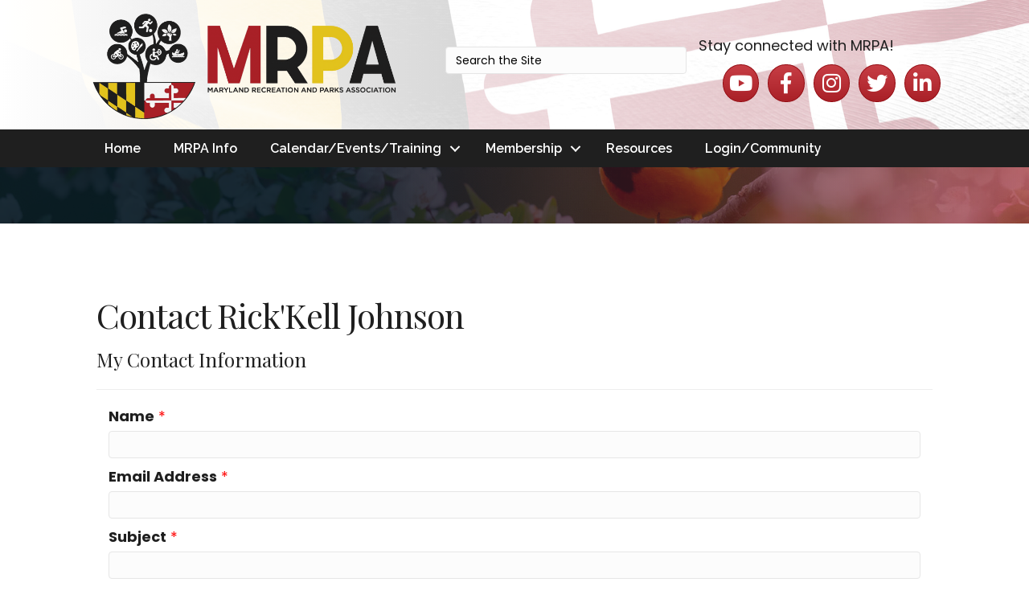

--- FILE ---
content_type: text/html; charset=utf-8
request_url: https://www.google.com/recaptcha/api2/anchor?ar=1&k=6LesdAsUAAAAAIJaNba6E4ScuAz4vFg-A7NY2aw8&co=aHR0cHM6Ly9tZW1iZXJzLm1kcnBhLm9yZzo0NDM.&hl=en&v=PoyoqOPhxBO7pBk68S4YbpHZ&size=normal&anchor-ms=20000&execute-ms=30000&cb=95cf6l1cxivo
body_size: 49428
content:
<!DOCTYPE HTML><html dir="ltr" lang="en"><head><meta http-equiv="Content-Type" content="text/html; charset=UTF-8">
<meta http-equiv="X-UA-Compatible" content="IE=edge">
<title>reCAPTCHA</title>
<style type="text/css">
/* cyrillic-ext */
@font-face {
  font-family: 'Roboto';
  font-style: normal;
  font-weight: 400;
  font-stretch: 100%;
  src: url(//fonts.gstatic.com/s/roboto/v48/KFO7CnqEu92Fr1ME7kSn66aGLdTylUAMa3GUBHMdazTgWw.woff2) format('woff2');
  unicode-range: U+0460-052F, U+1C80-1C8A, U+20B4, U+2DE0-2DFF, U+A640-A69F, U+FE2E-FE2F;
}
/* cyrillic */
@font-face {
  font-family: 'Roboto';
  font-style: normal;
  font-weight: 400;
  font-stretch: 100%;
  src: url(//fonts.gstatic.com/s/roboto/v48/KFO7CnqEu92Fr1ME7kSn66aGLdTylUAMa3iUBHMdazTgWw.woff2) format('woff2');
  unicode-range: U+0301, U+0400-045F, U+0490-0491, U+04B0-04B1, U+2116;
}
/* greek-ext */
@font-face {
  font-family: 'Roboto';
  font-style: normal;
  font-weight: 400;
  font-stretch: 100%;
  src: url(//fonts.gstatic.com/s/roboto/v48/KFO7CnqEu92Fr1ME7kSn66aGLdTylUAMa3CUBHMdazTgWw.woff2) format('woff2');
  unicode-range: U+1F00-1FFF;
}
/* greek */
@font-face {
  font-family: 'Roboto';
  font-style: normal;
  font-weight: 400;
  font-stretch: 100%;
  src: url(//fonts.gstatic.com/s/roboto/v48/KFO7CnqEu92Fr1ME7kSn66aGLdTylUAMa3-UBHMdazTgWw.woff2) format('woff2');
  unicode-range: U+0370-0377, U+037A-037F, U+0384-038A, U+038C, U+038E-03A1, U+03A3-03FF;
}
/* math */
@font-face {
  font-family: 'Roboto';
  font-style: normal;
  font-weight: 400;
  font-stretch: 100%;
  src: url(//fonts.gstatic.com/s/roboto/v48/KFO7CnqEu92Fr1ME7kSn66aGLdTylUAMawCUBHMdazTgWw.woff2) format('woff2');
  unicode-range: U+0302-0303, U+0305, U+0307-0308, U+0310, U+0312, U+0315, U+031A, U+0326-0327, U+032C, U+032F-0330, U+0332-0333, U+0338, U+033A, U+0346, U+034D, U+0391-03A1, U+03A3-03A9, U+03B1-03C9, U+03D1, U+03D5-03D6, U+03F0-03F1, U+03F4-03F5, U+2016-2017, U+2034-2038, U+203C, U+2040, U+2043, U+2047, U+2050, U+2057, U+205F, U+2070-2071, U+2074-208E, U+2090-209C, U+20D0-20DC, U+20E1, U+20E5-20EF, U+2100-2112, U+2114-2115, U+2117-2121, U+2123-214F, U+2190, U+2192, U+2194-21AE, U+21B0-21E5, U+21F1-21F2, U+21F4-2211, U+2213-2214, U+2216-22FF, U+2308-230B, U+2310, U+2319, U+231C-2321, U+2336-237A, U+237C, U+2395, U+239B-23B7, U+23D0, U+23DC-23E1, U+2474-2475, U+25AF, U+25B3, U+25B7, U+25BD, U+25C1, U+25CA, U+25CC, U+25FB, U+266D-266F, U+27C0-27FF, U+2900-2AFF, U+2B0E-2B11, U+2B30-2B4C, U+2BFE, U+3030, U+FF5B, U+FF5D, U+1D400-1D7FF, U+1EE00-1EEFF;
}
/* symbols */
@font-face {
  font-family: 'Roboto';
  font-style: normal;
  font-weight: 400;
  font-stretch: 100%;
  src: url(//fonts.gstatic.com/s/roboto/v48/KFO7CnqEu92Fr1ME7kSn66aGLdTylUAMaxKUBHMdazTgWw.woff2) format('woff2');
  unicode-range: U+0001-000C, U+000E-001F, U+007F-009F, U+20DD-20E0, U+20E2-20E4, U+2150-218F, U+2190, U+2192, U+2194-2199, U+21AF, U+21E6-21F0, U+21F3, U+2218-2219, U+2299, U+22C4-22C6, U+2300-243F, U+2440-244A, U+2460-24FF, U+25A0-27BF, U+2800-28FF, U+2921-2922, U+2981, U+29BF, U+29EB, U+2B00-2BFF, U+4DC0-4DFF, U+FFF9-FFFB, U+10140-1018E, U+10190-1019C, U+101A0, U+101D0-101FD, U+102E0-102FB, U+10E60-10E7E, U+1D2C0-1D2D3, U+1D2E0-1D37F, U+1F000-1F0FF, U+1F100-1F1AD, U+1F1E6-1F1FF, U+1F30D-1F30F, U+1F315, U+1F31C, U+1F31E, U+1F320-1F32C, U+1F336, U+1F378, U+1F37D, U+1F382, U+1F393-1F39F, U+1F3A7-1F3A8, U+1F3AC-1F3AF, U+1F3C2, U+1F3C4-1F3C6, U+1F3CA-1F3CE, U+1F3D4-1F3E0, U+1F3ED, U+1F3F1-1F3F3, U+1F3F5-1F3F7, U+1F408, U+1F415, U+1F41F, U+1F426, U+1F43F, U+1F441-1F442, U+1F444, U+1F446-1F449, U+1F44C-1F44E, U+1F453, U+1F46A, U+1F47D, U+1F4A3, U+1F4B0, U+1F4B3, U+1F4B9, U+1F4BB, U+1F4BF, U+1F4C8-1F4CB, U+1F4D6, U+1F4DA, U+1F4DF, U+1F4E3-1F4E6, U+1F4EA-1F4ED, U+1F4F7, U+1F4F9-1F4FB, U+1F4FD-1F4FE, U+1F503, U+1F507-1F50B, U+1F50D, U+1F512-1F513, U+1F53E-1F54A, U+1F54F-1F5FA, U+1F610, U+1F650-1F67F, U+1F687, U+1F68D, U+1F691, U+1F694, U+1F698, U+1F6AD, U+1F6B2, U+1F6B9-1F6BA, U+1F6BC, U+1F6C6-1F6CF, U+1F6D3-1F6D7, U+1F6E0-1F6EA, U+1F6F0-1F6F3, U+1F6F7-1F6FC, U+1F700-1F7FF, U+1F800-1F80B, U+1F810-1F847, U+1F850-1F859, U+1F860-1F887, U+1F890-1F8AD, U+1F8B0-1F8BB, U+1F8C0-1F8C1, U+1F900-1F90B, U+1F93B, U+1F946, U+1F984, U+1F996, U+1F9E9, U+1FA00-1FA6F, U+1FA70-1FA7C, U+1FA80-1FA89, U+1FA8F-1FAC6, U+1FACE-1FADC, U+1FADF-1FAE9, U+1FAF0-1FAF8, U+1FB00-1FBFF;
}
/* vietnamese */
@font-face {
  font-family: 'Roboto';
  font-style: normal;
  font-weight: 400;
  font-stretch: 100%;
  src: url(//fonts.gstatic.com/s/roboto/v48/KFO7CnqEu92Fr1ME7kSn66aGLdTylUAMa3OUBHMdazTgWw.woff2) format('woff2');
  unicode-range: U+0102-0103, U+0110-0111, U+0128-0129, U+0168-0169, U+01A0-01A1, U+01AF-01B0, U+0300-0301, U+0303-0304, U+0308-0309, U+0323, U+0329, U+1EA0-1EF9, U+20AB;
}
/* latin-ext */
@font-face {
  font-family: 'Roboto';
  font-style: normal;
  font-weight: 400;
  font-stretch: 100%;
  src: url(//fonts.gstatic.com/s/roboto/v48/KFO7CnqEu92Fr1ME7kSn66aGLdTylUAMa3KUBHMdazTgWw.woff2) format('woff2');
  unicode-range: U+0100-02BA, U+02BD-02C5, U+02C7-02CC, U+02CE-02D7, U+02DD-02FF, U+0304, U+0308, U+0329, U+1D00-1DBF, U+1E00-1E9F, U+1EF2-1EFF, U+2020, U+20A0-20AB, U+20AD-20C0, U+2113, U+2C60-2C7F, U+A720-A7FF;
}
/* latin */
@font-face {
  font-family: 'Roboto';
  font-style: normal;
  font-weight: 400;
  font-stretch: 100%;
  src: url(//fonts.gstatic.com/s/roboto/v48/KFO7CnqEu92Fr1ME7kSn66aGLdTylUAMa3yUBHMdazQ.woff2) format('woff2');
  unicode-range: U+0000-00FF, U+0131, U+0152-0153, U+02BB-02BC, U+02C6, U+02DA, U+02DC, U+0304, U+0308, U+0329, U+2000-206F, U+20AC, U+2122, U+2191, U+2193, U+2212, U+2215, U+FEFF, U+FFFD;
}
/* cyrillic-ext */
@font-face {
  font-family: 'Roboto';
  font-style: normal;
  font-weight: 500;
  font-stretch: 100%;
  src: url(//fonts.gstatic.com/s/roboto/v48/KFO7CnqEu92Fr1ME7kSn66aGLdTylUAMa3GUBHMdazTgWw.woff2) format('woff2');
  unicode-range: U+0460-052F, U+1C80-1C8A, U+20B4, U+2DE0-2DFF, U+A640-A69F, U+FE2E-FE2F;
}
/* cyrillic */
@font-face {
  font-family: 'Roboto';
  font-style: normal;
  font-weight: 500;
  font-stretch: 100%;
  src: url(//fonts.gstatic.com/s/roboto/v48/KFO7CnqEu92Fr1ME7kSn66aGLdTylUAMa3iUBHMdazTgWw.woff2) format('woff2');
  unicode-range: U+0301, U+0400-045F, U+0490-0491, U+04B0-04B1, U+2116;
}
/* greek-ext */
@font-face {
  font-family: 'Roboto';
  font-style: normal;
  font-weight: 500;
  font-stretch: 100%;
  src: url(//fonts.gstatic.com/s/roboto/v48/KFO7CnqEu92Fr1ME7kSn66aGLdTylUAMa3CUBHMdazTgWw.woff2) format('woff2');
  unicode-range: U+1F00-1FFF;
}
/* greek */
@font-face {
  font-family: 'Roboto';
  font-style: normal;
  font-weight: 500;
  font-stretch: 100%;
  src: url(//fonts.gstatic.com/s/roboto/v48/KFO7CnqEu92Fr1ME7kSn66aGLdTylUAMa3-UBHMdazTgWw.woff2) format('woff2');
  unicode-range: U+0370-0377, U+037A-037F, U+0384-038A, U+038C, U+038E-03A1, U+03A3-03FF;
}
/* math */
@font-face {
  font-family: 'Roboto';
  font-style: normal;
  font-weight: 500;
  font-stretch: 100%;
  src: url(//fonts.gstatic.com/s/roboto/v48/KFO7CnqEu92Fr1ME7kSn66aGLdTylUAMawCUBHMdazTgWw.woff2) format('woff2');
  unicode-range: U+0302-0303, U+0305, U+0307-0308, U+0310, U+0312, U+0315, U+031A, U+0326-0327, U+032C, U+032F-0330, U+0332-0333, U+0338, U+033A, U+0346, U+034D, U+0391-03A1, U+03A3-03A9, U+03B1-03C9, U+03D1, U+03D5-03D6, U+03F0-03F1, U+03F4-03F5, U+2016-2017, U+2034-2038, U+203C, U+2040, U+2043, U+2047, U+2050, U+2057, U+205F, U+2070-2071, U+2074-208E, U+2090-209C, U+20D0-20DC, U+20E1, U+20E5-20EF, U+2100-2112, U+2114-2115, U+2117-2121, U+2123-214F, U+2190, U+2192, U+2194-21AE, U+21B0-21E5, U+21F1-21F2, U+21F4-2211, U+2213-2214, U+2216-22FF, U+2308-230B, U+2310, U+2319, U+231C-2321, U+2336-237A, U+237C, U+2395, U+239B-23B7, U+23D0, U+23DC-23E1, U+2474-2475, U+25AF, U+25B3, U+25B7, U+25BD, U+25C1, U+25CA, U+25CC, U+25FB, U+266D-266F, U+27C0-27FF, U+2900-2AFF, U+2B0E-2B11, U+2B30-2B4C, U+2BFE, U+3030, U+FF5B, U+FF5D, U+1D400-1D7FF, U+1EE00-1EEFF;
}
/* symbols */
@font-face {
  font-family: 'Roboto';
  font-style: normal;
  font-weight: 500;
  font-stretch: 100%;
  src: url(//fonts.gstatic.com/s/roboto/v48/KFO7CnqEu92Fr1ME7kSn66aGLdTylUAMaxKUBHMdazTgWw.woff2) format('woff2');
  unicode-range: U+0001-000C, U+000E-001F, U+007F-009F, U+20DD-20E0, U+20E2-20E4, U+2150-218F, U+2190, U+2192, U+2194-2199, U+21AF, U+21E6-21F0, U+21F3, U+2218-2219, U+2299, U+22C4-22C6, U+2300-243F, U+2440-244A, U+2460-24FF, U+25A0-27BF, U+2800-28FF, U+2921-2922, U+2981, U+29BF, U+29EB, U+2B00-2BFF, U+4DC0-4DFF, U+FFF9-FFFB, U+10140-1018E, U+10190-1019C, U+101A0, U+101D0-101FD, U+102E0-102FB, U+10E60-10E7E, U+1D2C0-1D2D3, U+1D2E0-1D37F, U+1F000-1F0FF, U+1F100-1F1AD, U+1F1E6-1F1FF, U+1F30D-1F30F, U+1F315, U+1F31C, U+1F31E, U+1F320-1F32C, U+1F336, U+1F378, U+1F37D, U+1F382, U+1F393-1F39F, U+1F3A7-1F3A8, U+1F3AC-1F3AF, U+1F3C2, U+1F3C4-1F3C6, U+1F3CA-1F3CE, U+1F3D4-1F3E0, U+1F3ED, U+1F3F1-1F3F3, U+1F3F5-1F3F7, U+1F408, U+1F415, U+1F41F, U+1F426, U+1F43F, U+1F441-1F442, U+1F444, U+1F446-1F449, U+1F44C-1F44E, U+1F453, U+1F46A, U+1F47D, U+1F4A3, U+1F4B0, U+1F4B3, U+1F4B9, U+1F4BB, U+1F4BF, U+1F4C8-1F4CB, U+1F4D6, U+1F4DA, U+1F4DF, U+1F4E3-1F4E6, U+1F4EA-1F4ED, U+1F4F7, U+1F4F9-1F4FB, U+1F4FD-1F4FE, U+1F503, U+1F507-1F50B, U+1F50D, U+1F512-1F513, U+1F53E-1F54A, U+1F54F-1F5FA, U+1F610, U+1F650-1F67F, U+1F687, U+1F68D, U+1F691, U+1F694, U+1F698, U+1F6AD, U+1F6B2, U+1F6B9-1F6BA, U+1F6BC, U+1F6C6-1F6CF, U+1F6D3-1F6D7, U+1F6E0-1F6EA, U+1F6F0-1F6F3, U+1F6F7-1F6FC, U+1F700-1F7FF, U+1F800-1F80B, U+1F810-1F847, U+1F850-1F859, U+1F860-1F887, U+1F890-1F8AD, U+1F8B0-1F8BB, U+1F8C0-1F8C1, U+1F900-1F90B, U+1F93B, U+1F946, U+1F984, U+1F996, U+1F9E9, U+1FA00-1FA6F, U+1FA70-1FA7C, U+1FA80-1FA89, U+1FA8F-1FAC6, U+1FACE-1FADC, U+1FADF-1FAE9, U+1FAF0-1FAF8, U+1FB00-1FBFF;
}
/* vietnamese */
@font-face {
  font-family: 'Roboto';
  font-style: normal;
  font-weight: 500;
  font-stretch: 100%;
  src: url(//fonts.gstatic.com/s/roboto/v48/KFO7CnqEu92Fr1ME7kSn66aGLdTylUAMa3OUBHMdazTgWw.woff2) format('woff2');
  unicode-range: U+0102-0103, U+0110-0111, U+0128-0129, U+0168-0169, U+01A0-01A1, U+01AF-01B0, U+0300-0301, U+0303-0304, U+0308-0309, U+0323, U+0329, U+1EA0-1EF9, U+20AB;
}
/* latin-ext */
@font-face {
  font-family: 'Roboto';
  font-style: normal;
  font-weight: 500;
  font-stretch: 100%;
  src: url(//fonts.gstatic.com/s/roboto/v48/KFO7CnqEu92Fr1ME7kSn66aGLdTylUAMa3KUBHMdazTgWw.woff2) format('woff2');
  unicode-range: U+0100-02BA, U+02BD-02C5, U+02C7-02CC, U+02CE-02D7, U+02DD-02FF, U+0304, U+0308, U+0329, U+1D00-1DBF, U+1E00-1E9F, U+1EF2-1EFF, U+2020, U+20A0-20AB, U+20AD-20C0, U+2113, U+2C60-2C7F, U+A720-A7FF;
}
/* latin */
@font-face {
  font-family: 'Roboto';
  font-style: normal;
  font-weight: 500;
  font-stretch: 100%;
  src: url(//fonts.gstatic.com/s/roboto/v48/KFO7CnqEu92Fr1ME7kSn66aGLdTylUAMa3yUBHMdazQ.woff2) format('woff2');
  unicode-range: U+0000-00FF, U+0131, U+0152-0153, U+02BB-02BC, U+02C6, U+02DA, U+02DC, U+0304, U+0308, U+0329, U+2000-206F, U+20AC, U+2122, U+2191, U+2193, U+2212, U+2215, U+FEFF, U+FFFD;
}
/* cyrillic-ext */
@font-face {
  font-family: 'Roboto';
  font-style: normal;
  font-weight: 900;
  font-stretch: 100%;
  src: url(//fonts.gstatic.com/s/roboto/v48/KFO7CnqEu92Fr1ME7kSn66aGLdTylUAMa3GUBHMdazTgWw.woff2) format('woff2');
  unicode-range: U+0460-052F, U+1C80-1C8A, U+20B4, U+2DE0-2DFF, U+A640-A69F, U+FE2E-FE2F;
}
/* cyrillic */
@font-face {
  font-family: 'Roboto';
  font-style: normal;
  font-weight: 900;
  font-stretch: 100%;
  src: url(//fonts.gstatic.com/s/roboto/v48/KFO7CnqEu92Fr1ME7kSn66aGLdTylUAMa3iUBHMdazTgWw.woff2) format('woff2');
  unicode-range: U+0301, U+0400-045F, U+0490-0491, U+04B0-04B1, U+2116;
}
/* greek-ext */
@font-face {
  font-family: 'Roboto';
  font-style: normal;
  font-weight: 900;
  font-stretch: 100%;
  src: url(//fonts.gstatic.com/s/roboto/v48/KFO7CnqEu92Fr1ME7kSn66aGLdTylUAMa3CUBHMdazTgWw.woff2) format('woff2');
  unicode-range: U+1F00-1FFF;
}
/* greek */
@font-face {
  font-family: 'Roboto';
  font-style: normal;
  font-weight: 900;
  font-stretch: 100%;
  src: url(//fonts.gstatic.com/s/roboto/v48/KFO7CnqEu92Fr1ME7kSn66aGLdTylUAMa3-UBHMdazTgWw.woff2) format('woff2');
  unicode-range: U+0370-0377, U+037A-037F, U+0384-038A, U+038C, U+038E-03A1, U+03A3-03FF;
}
/* math */
@font-face {
  font-family: 'Roboto';
  font-style: normal;
  font-weight: 900;
  font-stretch: 100%;
  src: url(//fonts.gstatic.com/s/roboto/v48/KFO7CnqEu92Fr1ME7kSn66aGLdTylUAMawCUBHMdazTgWw.woff2) format('woff2');
  unicode-range: U+0302-0303, U+0305, U+0307-0308, U+0310, U+0312, U+0315, U+031A, U+0326-0327, U+032C, U+032F-0330, U+0332-0333, U+0338, U+033A, U+0346, U+034D, U+0391-03A1, U+03A3-03A9, U+03B1-03C9, U+03D1, U+03D5-03D6, U+03F0-03F1, U+03F4-03F5, U+2016-2017, U+2034-2038, U+203C, U+2040, U+2043, U+2047, U+2050, U+2057, U+205F, U+2070-2071, U+2074-208E, U+2090-209C, U+20D0-20DC, U+20E1, U+20E5-20EF, U+2100-2112, U+2114-2115, U+2117-2121, U+2123-214F, U+2190, U+2192, U+2194-21AE, U+21B0-21E5, U+21F1-21F2, U+21F4-2211, U+2213-2214, U+2216-22FF, U+2308-230B, U+2310, U+2319, U+231C-2321, U+2336-237A, U+237C, U+2395, U+239B-23B7, U+23D0, U+23DC-23E1, U+2474-2475, U+25AF, U+25B3, U+25B7, U+25BD, U+25C1, U+25CA, U+25CC, U+25FB, U+266D-266F, U+27C0-27FF, U+2900-2AFF, U+2B0E-2B11, U+2B30-2B4C, U+2BFE, U+3030, U+FF5B, U+FF5D, U+1D400-1D7FF, U+1EE00-1EEFF;
}
/* symbols */
@font-face {
  font-family: 'Roboto';
  font-style: normal;
  font-weight: 900;
  font-stretch: 100%;
  src: url(//fonts.gstatic.com/s/roboto/v48/KFO7CnqEu92Fr1ME7kSn66aGLdTylUAMaxKUBHMdazTgWw.woff2) format('woff2');
  unicode-range: U+0001-000C, U+000E-001F, U+007F-009F, U+20DD-20E0, U+20E2-20E4, U+2150-218F, U+2190, U+2192, U+2194-2199, U+21AF, U+21E6-21F0, U+21F3, U+2218-2219, U+2299, U+22C4-22C6, U+2300-243F, U+2440-244A, U+2460-24FF, U+25A0-27BF, U+2800-28FF, U+2921-2922, U+2981, U+29BF, U+29EB, U+2B00-2BFF, U+4DC0-4DFF, U+FFF9-FFFB, U+10140-1018E, U+10190-1019C, U+101A0, U+101D0-101FD, U+102E0-102FB, U+10E60-10E7E, U+1D2C0-1D2D3, U+1D2E0-1D37F, U+1F000-1F0FF, U+1F100-1F1AD, U+1F1E6-1F1FF, U+1F30D-1F30F, U+1F315, U+1F31C, U+1F31E, U+1F320-1F32C, U+1F336, U+1F378, U+1F37D, U+1F382, U+1F393-1F39F, U+1F3A7-1F3A8, U+1F3AC-1F3AF, U+1F3C2, U+1F3C4-1F3C6, U+1F3CA-1F3CE, U+1F3D4-1F3E0, U+1F3ED, U+1F3F1-1F3F3, U+1F3F5-1F3F7, U+1F408, U+1F415, U+1F41F, U+1F426, U+1F43F, U+1F441-1F442, U+1F444, U+1F446-1F449, U+1F44C-1F44E, U+1F453, U+1F46A, U+1F47D, U+1F4A3, U+1F4B0, U+1F4B3, U+1F4B9, U+1F4BB, U+1F4BF, U+1F4C8-1F4CB, U+1F4D6, U+1F4DA, U+1F4DF, U+1F4E3-1F4E6, U+1F4EA-1F4ED, U+1F4F7, U+1F4F9-1F4FB, U+1F4FD-1F4FE, U+1F503, U+1F507-1F50B, U+1F50D, U+1F512-1F513, U+1F53E-1F54A, U+1F54F-1F5FA, U+1F610, U+1F650-1F67F, U+1F687, U+1F68D, U+1F691, U+1F694, U+1F698, U+1F6AD, U+1F6B2, U+1F6B9-1F6BA, U+1F6BC, U+1F6C6-1F6CF, U+1F6D3-1F6D7, U+1F6E0-1F6EA, U+1F6F0-1F6F3, U+1F6F7-1F6FC, U+1F700-1F7FF, U+1F800-1F80B, U+1F810-1F847, U+1F850-1F859, U+1F860-1F887, U+1F890-1F8AD, U+1F8B0-1F8BB, U+1F8C0-1F8C1, U+1F900-1F90B, U+1F93B, U+1F946, U+1F984, U+1F996, U+1F9E9, U+1FA00-1FA6F, U+1FA70-1FA7C, U+1FA80-1FA89, U+1FA8F-1FAC6, U+1FACE-1FADC, U+1FADF-1FAE9, U+1FAF0-1FAF8, U+1FB00-1FBFF;
}
/* vietnamese */
@font-face {
  font-family: 'Roboto';
  font-style: normal;
  font-weight: 900;
  font-stretch: 100%;
  src: url(//fonts.gstatic.com/s/roboto/v48/KFO7CnqEu92Fr1ME7kSn66aGLdTylUAMa3OUBHMdazTgWw.woff2) format('woff2');
  unicode-range: U+0102-0103, U+0110-0111, U+0128-0129, U+0168-0169, U+01A0-01A1, U+01AF-01B0, U+0300-0301, U+0303-0304, U+0308-0309, U+0323, U+0329, U+1EA0-1EF9, U+20AB;
}
/* latin-ext */
@font-face {
  font-family: 'Roboto';
  font-style: normal;
  font-weight: 900;
  font-stretch: 100%;
  src: url(//fonts.gstatic.com/s/roboto/v48/KFO7CnqEu92Fr1ME7kSn66aGLdTylUAMa3KUBHMdazTgWw.woff2) format('woff2');
  unicode-range: U+0100-02BA, U+02BD-02C5, U+02C7-02CC, U+02CE-02D7, U+02DD-02FF, U+0304, U+0308, U+0329, U+1D00-1DBF, U+1E00-1E9F, U+1EF2-1EFF, U+2020, U+20A0-20AB, U+20AD-20C0, U+2113, U+2C60-2C7F, U+A720-A7FF;
}
/* latin */
@font-face {
  font-family: 'Roboto';
  font-style: normal;
  font-weight: 900;
  font-stretch: 100%;
  src: url(//fonts.gstatic.com/s/roboto/v48/KFO7CnqEu92Fr1ME7kSn66aGLdTylUAMa3yUBHMdazQ.woff2) format('woff2');
  unicode-range: U+0000-00FF, U+0131, U+0152-0153, U+02BB-02BC, U+02C6, U+02DA, U+02DC, U+0304, U+0308, U+0329, U+2000-206F, U+20AC, U+2122, U+2191, U+2193, U+2212, U+2215, U+FEFF, U+FFFD;
}

</style>
<link rel="stylesheet" type="text/css" href="https://www.gstatic.com/recaptcha/releases/PoyoqOPhxBO7pBk68S4YbpHZ/styles__ltr.css">
<script nonce="wrCbp06TXlbvGFVIJitOPg" type="text/javascript">window['__recaptcha_api'] = 'https://www.google.com/recaptcha/api2/';</script>
<script type="text/javascript" src="https://www.gstatic.com/recaptcha/releases/PoyoqOPhxBO7pBk68S4YbpHZ/recaptcha__en.js" nonce="wrCbp06TXlbvGFVIJitOPg">
      
    </script></head>
<body><div id="rc-anchor-alert" class="rc-anchor-alert"></div>
<input type="hidden" id="recaptcha-token" value="[base64]">
<script type="text/javascript" nonce="wrCbp06TXlbvGFVIJitOPg">
      recaptcha.anchor.Main.init("[\x22ainput\x22,[\x22bgdata\x22,\x22\x22,\[base64]/[base64]/[base64]/KE4oMTI0LHYsdi5HKSxMWihsLHYpKTpOKDEyNCx2LGwpLFYpLHYpLFQpKSxGKDE3MSx2KX0scjc9ZnVuY3Rpb24obCl7cmV0dXJuIGx9LEM9ZnVuY3Rpb24obCxWLHYpe04odixsLFYpLFZbYWtdPTI3OTZ9LG49ZnVuY3Rpb24obCxWKXtWLlg9KChWLlg/[base64]/[base64]/[base64]/[base64]/[base64]/[base64]/[base64]/[base64]/[base64]/[base64]/[base64]\\u003d\x22,\[base64]\\u003d\x22,\x22M3RqD8KUw4XDv8KWwoA5w77DocOkZsO8w7tLwpIGfwPDocK1w5gOUTNjwpRcKRbCkCDCugnClT1Kw7QfasKxwq3DtC5Wwq9gDWDDoRTCmcK/[base64]/Cl8K/[base64]/DnlV5ccKzw5nDhsOfBcK4w6hfG0E6J8O/wp/CvxTDpD7CqsOCeUNDwrQNwpZOTcKseg/CmMOOw77CuDvCp0pAw6PDjknDgw7CgRV/wrHDr8OowoI8w6kFbMKIKGrCl8K6AMOhwq7DuQkQwrrDmsKBAQ0cRMOhB0wNQMOzX3XDl8Kjw6HDrGtqDwoOw6PCgMOZw4RWwpnDnlrCjSh/w7zChCNQwrgDXCUlVH/Ck8K/w5zClcKuw7I7NjHCpwdAwolhP8Kbc8K1wqvCkBQFSxDCi27DvGcJw6k5w7PDqCtHWHtRFsKgw4pMw4RCwrIYw4nDhyDCrTXClsKKwq/DuRI/ZsK0wrvDjxkbVsO7w47DpcKHw6vDokPCu1NUaMOlFcKnBMKLw4fDn8KnNRl4wrHCpsO/dlgtKcKRFQHCvWgxwoRCUW9CaMOhVEPDk03CoMO4FsOVeSLClFIVU8KscsK3w6jCrlZSb8OSwpLCoMKew6fDnjBzw6JwPcOWw44XPHfDox1uGXJLw7gMwpQVasOEKjdgV8KqfXPDtUg1QMOYw6Mkw7fCjsKaQ8Kiw5XDs8KDwpk6HR/[base64]/[base64]/DsgZlwpdmw5Y9wrxMAcOXw6fDnMOhJMK2woPCpj3DjcKOUsOfwp7CvsORw7LChsKGw4pcwokMw70oWQzCtlDDmlIlasKRFsKscsK4w4HDtCRgw6x5OwvCgzglw4kCIBTDhcKLwqbDmsKQwo7DvypcwqPCmcO+GcOSw7NRw7UXEcKWw5E1GMK2wp/Du3zCscKRw53Ctks3ZsKKwodWY2zDnsKTU3TDhMORO0h/dwHDrmrCtFZIw50Be8KlXcOPw5/CtcKDBm3DlMO+wo/DocO4w6Qtw51DWsOIwpzCmsKywpvDnmTCoMOYPlx7UHXDscOjwrgSXTsWwoTDn0Z3QcKPw60IHMO0QUfCuQjCiGfCgFAVCBXDosOpwrpsY8O8EyvCpsK8E3h1wpPDu8OZw7HDg2/CmW9vw4MMU8KaZ8OESQpNw53CkznCm8OrJFzCtXVvwp3CocKmwopUecORZ1XChMKESG/Ct0xXWMOuBMKswo/[base64]/Do33DgsKCKlQ7wpYZw6YyYsOuwqxzd3PCqDBFw5o3bsO7fVnCnTPChibCp2BoOsK+DsK1ecOFNMO6WMKCw6grGy9tDTzCv8ODWxrDv8KCw7vDlBHDh8OOw6Z+Yi3Dim/Cp39WwpYoXMK3XMOMwpNPfWwjYMOiwrlOIsKTUzfCnjrDuD0FFC0cWsK5wqtcKcKpwp1nwrJqw53Cjnxwwox/WxjCi8OBbMONRi7DtwsPLBDDtkvCrMOsUMObFxIIc1nDkMOJwq3Ctg3CtzYJwqTClTvCsMK3w4DDjcO0LsOfw4jDtsKsbDYUMMOuw4XDg3wvw73CphLCtsKkF17DqEp0VGNowp/CtFTCvcK+wp/Dkjx+woE9wopKwqg7eWzDhgrChcKww7DDqcKHbMKPbk1CaBfDhMKzFUrDuVUUwpXDsXNCw4tpElp9ATBRwrDCvcKrLxcuwqrCoGJIw7pewp/CqMO/WCnDjcKaw4TCjHDDvzB3w6rCqsK9JMKCwrvCk8O5wpR+w41LJcOlJcKZIcOtwq/[base64]/Coi9IO8KkwqfCqMO1w7BWwrLDrT7Ds3lELyw4UmnDoMK/woppTVwVw57Dg8KZw7DCjnrCncK4dHU6wpDDsn41SsO2wrnCpsONacKkL8O7wqrDgVZRE3/DsAjDjsO8w6XDj0vCuMKSKDPCo8Odw7IGRmnDjEzDqQXDvCvCoDYhw5LDk354NDkEFsK+SQMUZCfClMKUTngQWcKbFsOhwrwzw6hQc8KCZWpowqbCssKuAhfDtMKTNMOqw6xdw6ITfiBCwovCuhPCo0FOw7Z6w5IEdcOTwrNRNXXCpMKCPw4+w5PDnsK9w7/[base64]/Ch8O5LT/DmsOWwq/DjCxZPX3CocK1wrFqQMKBw5olwqQrLsOWND4dHMO7w5ZQR2JCwrMhbsOjw7cXwoxhBsOXRQnDm8Olw4UEwonCssOMCsKuwoRAS8KSZ3rDu1jCo1vCnBxRw68fQCtLOgPDuiQtOMOfw4NBw4bCmcO0wqrCmnsQMsKRbMK/QkBQIMOBw6o4wqTChQhwwoluwoZFw4fDgDhPfEhGN8Ksw4LDlxrCp8OCw4zCgnfCg0XDqH0Ewr/DkzZ3wpfDrh1aX8K3FxMMEMKoSMKFJSHDv8OJJsOIwo7Dn8K4EDh2woBNRjxpw757w6DCgsONw53DrynDoMKuw5hrTMOAfRvCvcOPNFt/wqXCkXbCj8K1LcKhVlp+Fz/DpMOKwp/DmTXCsQrDmcKZw6tAKcOzwrfCvTXCiHczw59rUcKTw7jCpMKiw5LCoMO7UTHDuMOAOznCgQ0aNsO8w7Y3AFxfBhJ/[base64]/[base64]/CssKpwpMCEn8cw64qQRXCkUnDl1YzwpbChcKGVgfDlisBWcKyYMKVw7jCjTgjw6phw7jCoDFNJcO4wqnCocObwoLDrsKmw61kPcK0w5oUwqvDjwJ3WEAvEMKnwr/[base64]/CrF/DpWdjwqbDn00aw5B8w4jCpcOdNAnCpsOlw5IKwpnCnEs2YhbCiE/DucKjw6nCh8KoFcKSw5RUGsO6w4DCpMOeYEjDpH3Cr2J/[base64]/[base64]/PUBLN17DrHh+w7rCv1DCjcOlXT8tWMKDVgrDkT/CuVnDscOWGMK+LETDpMK0TQTCrMOlfMOPZU/ChmLDhD/CswtAd8Okwps+w57CicKSw4bCg1DCoBZpFF52BW8ef8K+AhBTw6TDmsK6CylHGsOaLHxuworDrcOYwrBkw4rDpSLDlwXCgsKFOkLDjXIBK2gXCVsrw74rw5LCrE/CkcOqwrbDugsOwrjCgHgHw6vCmg4hOxrCk2PDscKlw6Aiw4bDr8K9w7nDosKTw4khHCIHIsKfMEMzw4/Cr8O5NcOUP8OvG8K2w6vCuiogEMKwTsKrwrNAw67CgDbDhynCp8KFw53CqDBWM8KKTF8vOV/[base64]/Dn2jDgxvDm0RydcKRZQ42w5zDp8KxwpFdwrdcFsOZXy7DnBbClcKsw5N2RFPCjMOfwrM6MsOywonDqsOkVsOgwqPCpCU/wrnDoEFBAsO1wrLCmMOJYcKoL8OTwpUxdcKew65seMOgwqXDlDrCgMKzNFjCucK/dsOVGcOiw7vDscOnbRLDpcOKwrjCh8ORccKwwonDssOfw50swpdgPhkJwphfWH5tVAfCnyLDmsO6RMK1RMO0w60lBcOhT8Kww4c1wqvCjcKkw5XDihXDpcOET8KyfhtXZDnDkcOLB8OGw43DssKtwoRUw6nDvBwUH0/Clwo4XXwgHVdbw5IgD8K/wrl4Eh7CoDLDjcKHwr0LwqRhIMKhaH/CthJxQMO0Q0Bow5DDtMOmUcK4YSdyw7t6KWHCqcOAPyfDgQkRwoLCqsKKwrciw5XDr8OEScKibAfDlHTCksOMw5fCoGcZwqLDr8OPwo3DlQcowrN3w6oqXcKmA8KFwq7DhURJw7kYwrHDpgkqwpnDksKNBnTDoMOJEsOKBBoPe1TCkQl7wr3DucOAW8OXwrrCk8O/CQElw7BDwqQ2XcO1IcKOHB8sHsOyVVIbw5k1LMOqwpzCkkkzRcK3fsKNBsOAw64SwqASwonDisORwoDCvTUjb0fCn8K9w40Dw4EONXrDiwHDlsO/MirDncOFwo/CvsKww5zDhTArA2IBw4kEwrnDnsKFw5YpBsO7w5PDiBFSw5jCnl3DnRPDqMKOw44Bwrg9Y0B6woZiGMK3wrITel3ChBPCoFJUw6Rtwq9nOGTDuj7DosK3wrhIEcOAwpfClMOrbiotw4t/YjsFw4kyHMKow7xkwqZLwrUlesKMKcOqwpx/VzJvLXfCoB5YNS3DkMKxD8K1EcOBEMOYL3UQw54/ViPDpFjCn8OtwpbDpsOBwrRXEH7DnMOYMnbDvwYfO3ISFsOXHMKYXMKKw5PDqxbDo8OGwo3Co0c1Lwhsw6zDmsKUI8OXZ8K6w5ogwp3DlcKLf8OlwrwmwpbCnAslGQJTw4bDrhYFHMO1w74qwr/DhcOaSBcBE8K2AwPCmmjDisOgCcKBZjnCpMOcwrHDlkXCv8Kec10Ow7RuXzPDn2YDwppfPsKCwqpnDMK/f2DClGhkwok9w7bDp0RvwoxyFsOJcnnCiRPDt1JvJAh8wqlww5rCsWB4wohhw5Nlf3DCoMKPL8OzwovDjX00QlxkDUXDiMOow5rDscKWw5FSccOfbE5/wo3CiCVnw53Ds8KHSy7DpsKWwowCPHfCqhhxwrIbw4bCq1guEcO8Tnk2w5FZG8OYw7MKwpgdQMOeecOlw7VcDQ3DlwPCtsKQMMKwFsKLEcKIw57CisKkwrwUw5vDlERZw5vDtDnCjyx1w5cZCcK/IHrDncOTwpLDocKsQMKhfsONSmEOwrVgwqg/[base64]/wp7CiWPDnsKkw58JwpgodsKoJjE8w4HCmDXCuSjDgV/DmA3CrsKjcQRQwotYwp7CnAvCrcKrw542wrY2O8OPw4LCj8KDwrHCimEPwpnCrsK+GQAXw57CuzpVN0x5w7DDiko4EXDDihfCnHfDnsOUwqnDkFnDmX3Dl8OFGVZSwpvDlsKRworDr8OKC8KYwp9tSyfDugI0wpnDn3AuT8KafMKLTCvCl8OUCsOdfsKmwq5Mwo/Cv3XDqMKrccKib8OPw7slfsO+wrQAwoPCmsOGW1UKScKuw5lPVsKBTELDoMKgwoV1J8KEwpvCjkTDtVoswrx3wrJlf8ObasKsEVbDq0JCKsO/wovDmsOCw6XCusK1woTDmg3ChDvDncKaw7HDgsKHw5vCsHXDkMOfS8OcY0DDrMOcwpXDnsO/w7DCj8O0wrspR8KywrskRUwvw7cnwqotVsKswqnDkxzDl8Krw7jDjMOnFwIVwoURwp7Dr8KrwqcjSsOjQlXCssOhwrjDt8KcwrzCjX7DtT7ClsOmw4/DksOjwo0nwqtgPMOAwp9Vwo1QZcO0wr4TAcKXw4ZFSsKZwqpgwrhbw47ClB3DtxTCuVvClsOgNsK/w7Z3wqnCt8OcOcOYIyYhVsKudTcqa8OkOsK4cMOeC8OZwrXDlWfDt8Kiw7rCvHHCuylEKR/ChHNJw5J6w7RkwqHDix/CthjDssKnTMOiwox/wojDiMKXw6XDpFxoZsK9P8KCwq3DoMO0PB91BX7Co3YowrXDlWFew5zCvVbCmHl3w4cVG0LDiMORwoI/wqDDnWNcQcOZLsKyQ8KzdQlLGcKWVMOdwo5BAgLDqUzDi8KeSVkeOCdmwo8YO8KwwqZ6woTCpTldw5HDoi3DvcOaw7bDrxrCjhzDjBhPw4DDrC9yGsOVOwDClz/Ds8KhwoI7ChdZw4oKLcOUccKRJzoLOx/Cu3nCh8KhAcOZKsOxeE7CjMKQTcOCaQTCvxDCmcKIA8KDwqDCqhcsVAcfwqXDjMK4w6LCuMOTw7zDhMK9PD4ww6DCuWbDs8K3w6knV0zCi8OxYhthwo7DkMKxw6wOw5/CgG4bw60rw7RhaQzDoj4uw4rDnsO/NcKsw6tCGhczYSHDtMOAIFvCqMKsQwkZw6fDsHJwwpbDjMOuRMKIw73DsMOzD1QWDsK0wo81AsKWW0EdZMOZw6DCqsKcw7PCk8KXbsOBwoIQQsOhwr/ChUzDi8OOYHLDtlk0wo1FwpfCusOIwpl+ZUXDu8OKBg1TAXxhwpfDj01ow5PCssKGS8OKF1lfw7UyEsKXw4zCksObwpHCpsOodVR3JDdBOVMcwr7Dun9qYcO0wrAdwpxHFMKsFMO7FMKSw7/DvMKKGMOvwofCkcKFw4wzwpAWw4Q4RcKpSzd9wrTCk8OqwqjCnsOuwr3Dk0vCpUnDssODwpBWwrTCrsOEa8KnwrZ3X8O/w4vCpREeOMK9wqkWw5dcw4XDl8KCw7xTL8KBDcKjwr/DiA3CrEXDrWNGHC0NGVLCpsOPQ8KrQTlGFnfClzZnJXgZw445enfDtyoROA3CqSpGwplbwqxFEcOOTMOvwpbDn8OfR8Kaw5YVCSA9OsKzwrHDlMKxwoRlw5R8w4nDhMKvGMOswrgmFsO7wrJdwq7CgcKHw4sfCsKKDMKgJMOEw6ICw5Zgw4wGw4/CqxBNw6LCkMKNw6tDGMKSLinCosKSUCfCn1LDjMO/[base64]/[base64]/R2tkw5HDqsKoVBM2V8Opwp8Pw5A1w5QWOW1qRTZQK8KlQsOywp7DjsKowqrCs2bDm8OZOsKnHcOgKcKtw4LDp8Kjw5DCuRTCtXx4In9tCUrDgsOsHMKgd8KwecKbwp0gfT9iWTTCoA3DtQ9Uwq/[base64]/woHCrR3DpRLClsOMDcOqYMKOwp3DtMO3P8KNRsO7w5vCkw7CikbCmwYww6HCu8OVBVJzwpfDiDlTw68nw6V3w7goDHQ3w7cLw4JMDSxVaWXDqUbDoMOGURdqwpUFbS7CuHVlB8KPSMK1w6/[base64]/[base64]/DhsKjw6QawqPDncOzw7LDgHPDgMKTw5/DlxTCv8OowrLDl8O1QRvDo8KaSsOmwoprG8KSRsKcT8OTHRxWwrstBMKsFirCmEDDuVHCs8O7ehHCin3Cq8Okwo/CmlzDh8K0w6oIM2h8wohWw6sCw4rCucKRWsKlAsKOJjXCmcKpUcO/FkoRwo3DosKsw7jDuMKzw7/[base64]/CnsOQHMOBXDvCrQxJwqxMIk3Ch8Oww79Qe3ptG8Oywog5eMKQaMKswpFpw5cAPGTCs2pCw5/CoMKrAD0nw6Anw7ISYMOlwqDCj2/DrsKdJMOewqfDtSloC0TDi8OOworDunfDq1MQw69nAzXCjsOtwpgYe8OQM8OkC2MRwpDDvWBNwr8CcGzCjsKfKjkXwpAMw57DpMKEw4wKw6jCnMKeScK6w7UtbxpCDDtJdcOaPcOywp0ZwpUKw5JJZsOyehltC2cHw5jDtC/DocOjCVMYf08uw7DCr2t6YXtvIlTDl1LDlDIveHkLwqnDhVvCsDxccEcJVQMiMcKbw64cfybCisKowpEJwoE1WsOeDMK+GgcVI8OmwocAwqJTw53CusOMQcOLDlHDpMOwDcKVwr3CtBJ7w7PDnWrCnxzCkcOtw5XDqcOqwqcTw68vWgMGw5IpXDM6worDtsO5b8Kmw6/CmsOKw5o+OsKzNTVQw703JMKXw7kmw7JBecKiw5VYw50Bw5rCvMO9NgjDnTTCuMOLw7jCkXhfCsOBwq/DrSkUJizDl20zw58yFsOpw4NndFrDrsK/[base64]/DsDEJw4PDgsKGw7RxbS/DhybCisKZw5YQw5XDn8K3w5PCn07CpcKXw6TDoMK1wq8NIhjDtlPCuSYuKG7DmnQcwoo0w7PClF/CvBnCq8K0wrHCsSp0wpTCusKpw4s/QsOrwrROKlbDo0AgSsKMw7oXw5nCisOHwqrDgsOKHDDDo8KTwq3CrVHDhMKcP8KZw6jCl8KFw5nChwsHN8KUaWhaw7tuwr57woxmwqlYw5/DnR0sT8ODw7FXw6ICdjQzwrzCuxPDncKNw63CoBDCjMOiw4DDv8O9ZUlgfGFxNEEhMcOCw5PDmcKWwqxqNAYrGMKUwoEjZkzCpHF4YErDmH5MdXgOwoTDrcKOJTJQw4prw55FwpTDu3fDlMK+MlTDhMOMw7hNwoQ1w6I7wqXCsAhaMsK/XcKHwrV4woojCMODZ3d3P3DCvBbDhsOuwo/[base64]/DvsKiw47CmWoeeg8Xd0t7w51Jwp/Dmn97wqLDnzrCkEvDj8OnDMOUFMKswpAaPi7DmMOyDHjDssOAw4PDvxDDtmwzwq7CrAwPwrrDuxbDtsO3w4hgwr7DsMOZw5VcwrUmwp15w5E3EcKUAsO2EG/DgcOlbkQhIsKQwpNzwrfDk0DCuxxqw4/DuMOtwqRFB8K4JVnDsMO9K8OyfjPCknbDk8K5cSJDKjjDo8OZZQvCssOdwrzDgCbCvADDksKzw61oDB0JEcOhV0wFwoQYw7EwX8Kow4YfXHDDs8KDw7PDr8KgJMKGwo9TAxTDi1fDgMO/WsO1w5TDpcKMwoXCu8OIwpXCuUxBwrQOJWfDnTQNJkHDrmfDrMKuw4HCsHUJwqgtw5YowpZOFMKDUMKMPy/DisOrw6ZeEGNFO8OsdRt6QsK4wr5tUcOzOcO7f8KXXiPDuj1QIcKlwrRMwo/DpMKnwonDlMK+SXEqwoMaNMOVwpnCqMKhL8K3KMKww5Bdw4JVw57DskPCv8KSE3gwT3nDuDjCq24gTHV+W1vDsRTDokvDvsOaQTtfccKHworDgFDDl0DDqcKewqzDoMOywpJIw4ooAHDCpXvCryHCoC3Dux/CmcO1IsK6W8K3w5bDqiMUdH7Do8O2wr12w4NxfD/CvToCHARjwpx8FTdDw5Nxw6rDrsKKwpFcU8OWw7gcBlwPY1rDr8KyJcOOX8OTAiRqwqZ5CsKRXElswqUaw6ouw7bDh8O0w4QiSCvDvcKTw6zDuQtEVXkNbMKXHkzDpsKOwqNmesKuVUkOUMOVZMODwp8dOH8RfMKOQn7DkB/[base64]/DjMKgP8O2dcOkVS7ChcORCHrDtXdwD07DkMKMdMOQwroLdHUCT8OTS8Kdwqg4esKSw7vDlmYdB0XClDRPwqQ8wpPCjlrDhiVTwrpvwr7DigPCq8KeFMK0wp7Cr3cSwrHCqA1ma8KHL3N8w4MLw78Uw6UCwpN1ccKyA8OZVsKVZcKzNcKDwrbDqkbDo03CqsKCwq/DrcKodTnClxwNw4rCoMOcwrLDlMK1VgY1woYHwonCvGgFDsKcw6TCjEhIwopSw5hpTcOWwoTCsVVJHhZxL8KmfsO9woA1QcOyQFfCkcK6JMOPTMOSw6wwEcOuP8O0wplQU0HDvhTDgyI7w40mQgnDg8KHZsOGwo8GUMKCZ8KOB0LCq8OtFcKPw6HCp8KrPgVkwqFIwo/[base64]/WMKIdE0gUijDk8K6w6k8w5jDpHnDkGjCth7CpEdSwqTCs8OXw5EtfMOcw73Dn8OHwroqYsOtwqnCj8KMZsO0ScObw7t/Ry1swq3Dq2fCicOJTcODwp09wopSEsOQXMOrwoQfw6YEZwHDvB1aw4fCsgISw7csLC/Co8K9w6zCpnXChBFHQsOYcQzCpMOswpvCj8K8wqnCsF8TJcKcw58aeBbDjsOrwoArbA4BwprDjMKwKsO+wphqalnDqsK0w7wkwrEQFMKCw4fDksORwr/DtMOWWFbDkUN0EXvDhE1OaTQOfsOKw5gEY8KqT8K4ScORw7YjScKVwoABN8KZLcKsQEQ+w6PDscKsSMOdbjwDYsO/eMKxwqTChj1AZiJiw4N8woXCjsK0w6cNDMOiNMOIw6s7w7DCn8OWwrFSQcO7XMOPK1zCo8O6w7I7w7xfOmhhSsK+wrsmw7oEwpdJWcKVwosOwp1dMMKzC8O0w7g4wpTDtm7Ch8KZwo3Ct8OkHhpiRMOvbB/[base64]/DkcOHwrIQw6PCj8OhwqDDo8OccQpYWgTDncKiMcK5VgvDjC8bN1PCqSpkw7fDozTCk8Oqwocjwro5RkR5X8Kjw5AJKwNIwqbChBgkw5zDrcO6dzVfwo8Vw7bDgMO0NsOhw7HDlEcLw6fDu8OgAFHClMK1w47Clw8EA3huw51/[base64]/CmcOCesOiwqIkFcODYxfDh8KbwprCuyTCgcK7wpHCnMOiD8OwVgRUf8KjMA8qwot4w7PDvC5TwqJUw4cdWwPDkcK1w7l8O8OQwpTDugsBdsK9w4TCnWDClwN3w5Arwr47IMKsUUwdwoDDg8OKPmB+w6UZwq/DjBgfw7XCojJFUkvDqW1DasK9w7LDom1dF8OgUUYALsOHL1gXw5TCoMOiFSPDgMKFwoTDngFVwobDssK8wrFJw5jCpMKAHsOvHX5pworCmXzDgBkvwr/CmU9jwpTDtsK7dFE6NcOkPAxodnjDrMK+f8KEwrXDi8O7aVsMwoBiI8KAfcO8M8OiL8OLFsOPwp/DlsOfLUbCllEKw4DCrsOkTMKpw442w6DCu8O8AhNkSMORw7nCjsOaVSYbfMOTwq9TwpDDvW7ChMOOwqF3TsKOJMOYLMKhw7bCnsOzR3d8w6Eew4olwrXCoFTCrMKFM8OFw4PDqT0ZwoE5wodLwrldwr7DuHbDvG3Drn1Pwr/CuMOTwqnCinXCtsOmwqbCu3fDgw/[base64]/ClsKVKMOLScK2M8KlHMOxTEENPQNyXcK5EyEPw7XCkMOIW8KFwr97w6Y4w5rDjsO4wowqwrfCvmbCnsOpKsK3woB2GwIWNDTCuS9eJzvDsj3ClkYowoQVw6PCjzQTR8KODMORQsK/w4nDqg9mLWnCp8OHwr86w5oJwpbCvcKcwrRsc3M1CsKRX8KPwqNuw6Ncw6skasKvwqlkw7ZTw4Mnw6jDucOqD8OpdjVEw7rCucKkOcOgDDrCicOAwrrDnMKcwrlxeMKowqzCvAbDvsKKw5bDlMOaasO8wr3CtMOIMsKuwq/DucODfsOuwrJxD8KEwrrCk8OMWcOlDMO5IBPDqz8+w71zw7fDrcKVRMK+w7HDtwtmwpTCo8Oqw49remjCpsOQY8OrwqDCgCjDrCkFwoBxw78Qw5M8BzXCiiNUwp/Cr8KMMMKbGGjCv8K1wqQtw6vDpipEwrdBMg7CnHzCnz1AwqQmwrJYw6hicTjCvcK9w7YwbCNnX3YdZ3pFecOQYSgNw5tOw5PCgcOrw4o9QTABw4ECChhZwq3DtcO2B0LCoX1aKsOmenN3ccO2w5/Dh8O5wpYiC8KMfFcOAcKIVsKZwp4wcsKYTjfCjcK/wrzDgsOMEsObbTDDr8KGw6XCiRDDn8KdwqRUwpkVwo3ClcOMw7cTb2w9bMKvwo0WwrTCvFAqwqICEMOhw6Muw78fLMOMDsKtw5/Dv8KEZcKPwq4PwqLDsMKgPUlTOcK0agLDgMOtwqFHw5xSwrE8wpXDvcOlVcKjw4XCpcKTwrknYULDsMKYw5DChcK/ACJsw7fDtcKjORvCvcOBwqTDucO7w4vCisOtw4Qew6fCvcKRQcOER8OYFiPDn1PDjMKLRSjClcOqwqbDrMO1M24EE1QDw7APwpR0w5dvwr5dDFHCoGjDl3nCvF8oWcO3TiYhwqEKwoXClxTCicOzwrJIUMKkHwzDrUTCg8KEeQ/CpmHCtEY0bcO9BWQ+Xw/DkMObw4QEwqYIV8O6w4XCqWfDgsO6w6MvwqDCkmfDnBYhTj7CiU02Q8K5ccKaFMOXfsOIPcOdbSDDhcO7YsOYw47Cj8KPYsKgwqRqHknCrHnDrifCicOfw4hZKm/[base64]/DhMKRGsOSeD9HEcOCwoYlwpbDr8KOEcOBwpXDnGbDjsOoacKcC8Onw7o1w7jCli5yw4/CjcKQw73DrwXCiMOfQ8KcO0J0FTITfD1jw7J2ZsKtBcOow5bDusKfw67DoCbDmMKwETbCr13CvsOEwqhqFwoswqJgw7xRw53Cp8OPw73DpsKSX8OLDnpGw58NwrlewqMcw7bDqcO3WD7CkcKHTknCjm/DrSrCm8Oxw6DCpcKFf8KqSMOUw6cvMcOWA8KEw4MxVCXDsnjDvcOQw5HDiHYsP8Otw6wZVmUxUDgHw53CnnrCg2AEHlrDr1zCo8KIw6nDocOMw7rCl0VswpnDpEfDrcOAw7DDm2Rhw58ZLcOww6rDmEUmwrHDkcKDw4ZZwp7DpSfDqlfCq1/CvMOQw5zDrArDj8OXZMOIRDbDjsK+Q8KzDW99QMKDUsODw7zDl8KxUMKiwqPDiMKkRMO8w4J6w5DCjcKVw61+SX7CpcOQw7BzTcOqfG/DlsOZDjfCpRRvXcO6G0LDmUoSI8K+K8K7dsKHezAPXxcIw6HDrlIewqsILcO8w6nCnMOuw7tiw6FnwpvDpcO1JcOAw4RgUwLDhcO1IMKFwo0Ow6pHwpTDgsOuw5owwpTCo8OAw6Urw4/CusKowojCicOnw65rIkXDscOLCsOmwrHDjVplwozDvFdww7YCw5wGcsK2w4c2w4ldw7vCuhFFwq/CucORdXbCj0kHHyVOw55WN8KEcwEAw7tuw43DhMOEdMK2bsO+Vx7DssKSSWjCusO0CnA2XcOcw63DpyjDr28mNMKDXBrCncOveWIQZsOdw67DhMO0CRV5wrTDkzjDpcK7wpDDksOKwokXw7XDpTY1wqlxw5lrwp4mVnXDssKQwokgw6J/[base64]/CucOreGDDvMKew49wHQVXw4Ycw5jCqMO3w5ciOcOUw4XDkSLDrXNeCMOcw5M/DcKrMUbDpsK1w7NRwo3Cv8OAWDjDpsKSwoAiw7gEw77CshF1T8KtGxpTZnvDg8KDFAR9wpbCiMKXZcOIw6fCo20XHMK+fMKjw5fCtnFIeHPCliBjT8KKN8Kyw419IjrCisOqHHx0AiRrSmZOL8OFJkXDsRHDrWQvwp/[base64]/CvcKNwrJBNMKUw4jCliZ7w7BHDsOBXMK2w6XDg8Oia8KmwrZDIsO9FsO/TGJCwoDDgAvDjDjCrRfCiX/Dq308XDcbVGAowqzCvcO0w657UMKuPcK7w6jCgS/Ct8Krwp12GcKBVAxYw58PwpsNG8OWeXEUw45xJ8KjcMORaivCujtgZsOnCmbDlm4fe8OTa8Ovw499FcOicMO7b8OFw4VtUxVMZTvCqULCiTXCqXVdLEHDgcKOw7PDusKcFBTCoSLCscOPw6/DpgjDu8OMw51deR7ChHVxKRjCj8K6bkJQw5bCpMK8cEVuC8KFSXbDt8KkaUnDksK5w5hVIjpZPcOqH8KbDjFLFkLDuFzCpTw2w6/ClMKTwrNqfizCo0hyOsKXw6TCsRLCh1LCmcKafMKCw64FAsKPAG0Nw7FZAMOJAxhgwq/[base64]/DviTClsK4w5khR8K3RcO8D8KNE8KZwoXChsORwo0Zw6Ukw5g9dVLDh2rChsK/[base64]/DpFN5bhV0YsK9w7/CgyFicVoxwqjDtsK+fcOPw53Dk1nDnxvCmcKVw5JdTDlYwrAVDMKzbMOaw7LDhEloRsKxwpx6ZMOnwqjDqDTDjGrCiXwgd8O8w6M7wpd9wqx/[base64]/fl/[base64]/CvcKvZ8OXwozCocOOQMOJw5/DmcKJDTbDkBPDj1LDpTQlWyUbwqTDrQDDvsOnw77CqsONwowwN8OJwpdoE3J9wpRuw4Zyw6rDg3I8wqPCuTdeMsOXwpDDvcKZSl7CpMOeMcOYJMKMMRsMaHbCoMKQfMKAwqJ/w57CiR8kwqQowoPCncKZFmh2NWwcwpfDq1jDpW/Dqg7DisOrHMK6wrLDoRDDk8OabE/DlwZawpUlS8KEwpLDmMOvIcOzwo3ChcKRLFXCgEfCkDPCnFvDjwUiw7A4RMOibMKlw4w8XcKzwqvCu8KCw7AWA3DDn8ODXGJ7L8OLR8O4T2HCrXPCicObw5YmMGfDgT1IwrA2LcOoXhB/[base64]/X244JErCnMO4ISA0FFIYEcK2w4/DvyvCkgLCmhs+wq1/wojDmCjDl2pPfMKow73DtHjCo8OHKwvCtRtCwo7DhsOTw5pvwpgMe8Oiw5TDmMOpdHANazPCkwZJwpIfwrh2H8KSw73DlMOYw6IOw6otX3oESVnCrcOvIwfDmcOOUcKGVRrCgcKLwpbDtsOaLsOJw4IvZzM/[base64]/b8KSNiHCiQHCjMOFw4tFZmEzesOUw77DoMKaw6NDw7YKw6Buwq8mw5k8w6dGWcKBA0BjwrjCh8OCwq/ClsKYYUI4wpPCncOyw7xkS2DCrsOgwroifMK4awt8CsKEKAhew4VhEcKvDSB8R8KCw594GcK2STXCnncWw4l+woLCl8ORw6zChHjCt8OFY8Kaw6bDiMOqYwnDo8Ojwp3DkyXDrXAnw6DClSQ/w6AVUnXCgMOEw4bDnm3DknPCvsKSw54dw48vwrVGwp0ww4DDgSI8U8OQZMORwr/Cnhsqwrl0wrEFJsO7wpLCuC3DicKzKsOsWMKtwpXDiFzDsQlewqHCicOpw5knwoVpw6vCsMOxNRnDpGlWAkbCkgTChErClzlIBj7CqsKEDDhnwo/Ci2XDhcOOQcKfSnMxV8KeQ8K8w7nClV3CqcKQL8Ofw73Cl8KPw7Bie1XCksOtw5Fyw5vDocO3CMKHb8K2wqLDjMO+wr0wZcOiT8OAVsOIwow/w504aml/[base64]/bybCpMOkwp1bwotzw7jCjsO+w6cXeMOUw6UacxzDt8KJw4IowqgyaMOSwrFbPsKgwoLDnULDj2/DtMKfwoxfXCkrw6RjBcK6c2Y1wpwRG8KIwovCrD9uPcKaGMKVecK+D8OJMyzCjV3DtsK0dsKJUFlkw7xZPC/[base64]/DhMKnwqVUwr9FHypOwpkzPlHDrMK6wq8bw4HDnDIewq8lHC1pdHbCoB1TwoDDi8KBNsKFJ8OhWiHCp8K6w6/[base64]/[base64]/FRU+ax8qwppowpXDsThowoofw4krwpwAw6Q7wp04wp1qw6XDtwbCvSRMw6jDrlJXSTRBQXYXwop+K0EjDWLCmcOXw6DCkFvDj3rDrD/CiGYVP35zfcONwpfDtWFBZ8OTwqFIwqDDrsOWw6VBwrkeEMO+R8K4CxPCtsKUw7sqKcKWw7B4wpzCnAbDssOyLTjCpk8kTQLCp8O4RMKEw4Ycw5TClcKEw63CqMKqGsKawoFWw6rCoiTCpcOWwq7CjMKZwqJ1wr1eZVZMwrQqGMORFsO/[base64]/CqVPCrMKCw4XDq0UhQMKzw67Ds8O3E3ILOwrCpMKleBHDm8O9TcOawozCr0J+QcOnw6UhBMOiwoREC8OXVMKDd0cuwonDl8O/w7bCkHEnw7lDwqPCn2bDgcKYQkhNwpJ6w4tzK2DDlsO4ckbCqzQbwp9Sw6geTMO2bCgfw5PDq8KYK8K6w5Ecw5k6QR0ZIS/Dh1Z3HMOOdGjDnsOBT8OAdVoLBcO6IsO8w5jDrhfDk8OOwoILw5cYKWJHwrDCjC5sGsOMwqtkw5HCl8KeBxYowpnDs29lwrHDhkUoB3nDqmrDhsOYFWBew6XCocO2w7MFw7PDl3zCoDHCg3HDv2cLHgvCiMO2w5xUMMKaGQdYw6o4w5oYwp3DnksiDcOFw6zDosK+wr/[base64]/CrSElw7zDrMKeAk1tQ8OEQMO+WGbDmMKbNhcyw7IYBsOfZMKUBglSDcOCwpbDh0FIwqUvw7rCjXfCtw/CoBYzSEzCiMOdwrnCk8K1aWjCn8O3bCk5BWQew6jCmsKuZsKOM3bCksOHGQN5Vww/w4svKcKAw4/Cl8Ozwq9HYcOZMkQHworCnQd/[base64]/CnijDkmwtXsK6MwjDpzQsO8KUw6oPw7xpZ8K3RWw/[base64]/Dp8KPwrnDhMK9wqdXwodaw5ELe8OAwqgpw7HDmsKow7Q+w5jCtsKyScOgfcODBcO5NDN5wrEXw6d/Y8OSwpgGdhTDmcO/HMKYZi7Cp8ORwo7DlALClcKvw7Q1wq8/woAKw7zCs28ZDMKmbWlUBsKYw5YrHj4jwrDCng3CqzhQw7DDvHTDs17CmktCw5oRwqHDpmt7N3nClE/CrsKow71Hw4drWcKWw5vDhlvDlcKKwp0dw7XDlsO4w6LCuAfDrMKNw5EjSsOMTn3Ct8Otw4t6MT5Zw5oWE8OIwoHCqFzCtcOTw5PDjUjCssO0WX7DhELCnWLCmDptGsKXS8K9TsK7V8K/[base64]/bCUcwrPCqUAUW8KbfV3DtVzDgMKOwqrDjltFcsKAAMKtPVXDpsOCKxbCicOhSnbCpcKVRkPDkMOceB3CtC3ChBzChSTCiXHDrzE2wqLCnsOKY8KEw5c4wqdywp7Cn8KvFlp6KyF7wobDjMKcw7AlwpTCn0DCkwNvKB/CisKRdA7DpMK7KmnDmcK9S3TDsS/DhMOjKzjCsyzDtMOjwpxxdcOdHVBjw78XwpTCgsOuw5NoHSALw77DocKwecOLwpLCisOTw6Z5w6xLPRwZBwLDhcO7ambDh8OEwrXChmrCuQjCgMK0Z8Kvw7BDwo3Ch21pMywTw7XDqSPDn8KpwrnCrlECwqs1w7VHSsOGw5nDqsOQK8KkwpI6w5tew4NLbVR/OivCqUnCm2rCscO4AsKNXi1Ow5xHM8OhWxpCwqTDjcOLXT3Ck8KjREEaFcKMXsOhNFLDtGAWw4NNC3zDlRwmOXnDvcK1EsOVw6DDn1Uzw500w54VwprDqD0YwoLDhsOlw753wovDrMKFw5EeVsOHwqTDgT8AQcKZMsOnIVkQw7wBVj/DgcKbQ8KRw79JTsKMWSfDsk/[base64]/CtsOPOisVw5/DjG1NbCnCoMOlwoHCqcOcw6LDicKnw6PDucOZwphecUHCjcKLE1ExDcOsw6Irw4/Dv8OJw5HDi03DhMKiwo3CocKjwp8YIMKlD3LClcKLRcK2B8O6wqjDvghpwrVLwoEAEsKeLzPDssKKwqbCnE7DoMO1wrLCp8O0aTIyw4jCmsK7wrTDk211wrhCN8KiwqQqLsO3wo1twqRzQmJ8U17DjyJ7X1sIw406wr/[base64]/DuMKXw4/[base64]/DlsOOwpkKOBd1wr8hwpEQTHPCjMKnXFdhO1Y/wq7CmcOyHirCj2XDlE0bbMOueMKowoUawrHCh8OBw7fDgMOCw5kQMMKzwrtnJcKew7PCi3PClcOcwp/CvXxQw4PDn0zDswzCpMOOWQnDgHdaw6fCqFZgw6vDhsKHw6DDtA/Dt8OYwphWwrbDv3bCmsOmNFhzwobDiHLDncO1YMKJO8K2BzDClQx0XMKwXMOTKijDrcOew6tgK1bDkH47TMKSw6/DmMKBIsOnPMOqGMOuwrbCp2nDhU/DtsK+TsO6wrx8w4DDtyhKSx7DiQ/CtgpfaFU4wpzDtVLCvsOBJDnCnMKWVsKVVMK6WWTCksKUwqHDucK3FjvChHjCr2Qvw4TDssOWwofDh8K0wq5WHg7CvcKTw6t7J8KdwrzDly/Dp8K7woPDoUstbMOGwpMuU8Kbwo7CrCd0F1/DnXU+w7fDvMKcw5EEeh/ClA5+w4DCvXQnOUDDuX9iQcO1w6NHDMObcQxWw4/CrsKgw6PCnsOVw4fDrS/Dn8KLwrHDiUrDp8O+w6zCosKkw6NHUhfDocKWwrvDpcOHJx0UHXfClcOhw5cAfMOIf8Kjw5NlaMO+w5Z6wqbDuMOKw6vCmcOBwo/Cn0fCkCXCrVrCm8OwTMKWccKwZ8OwwpfCgcOWLXjDtx1qwrh7wqsYw7fChMKGwoN3wpjCgVoxfFQCwqcXw6bDth7CtG9kwrnCoidQMRjDvmpCw67CmT7DnsONb1plAcOZw6zCocKhw55dK8OAw4bCujHCsw/[base64]/UmXCtTwpw7Ylw4nDnsOCH1fDucOjaF7DocKowrLCpsOkw7/CqMOfXcOKNF/DsMKSFsK7woU7Q0DDiMOgwol/WcKYwoPDvTYKRsO8XMKGwr/CoMK3HiPCscKWR8Kkw7PDtifChhXDk8OADhwywr7DrcONRCIbw6xawq8gG8ObwqJSNMKiwp3DtRbCoj8nA8Kuw77CsAVBw7/DvTl1w4IWw6Y6w4Z+I0zDq0bDgmbDncKUOMOZAMOhw7LCncKyw6JowqPCv8OlDMOpw6UCw6pOFGgdLhlnw4LCucK/WCfDmsKHTsOzBsKCGHfCosOhwprDomkydyvDo8K1XcKWwqMKXSrDr0Q8wobDsQzDtSDDtcOXSsOIElLDhx/CmBLDk8OHw4fCrMOIwpvDnCYqworDqcKbIMOmw6JZW8KefcK1w7o6JcKdwqFsJ8KMw6rCiwYLPQPCtMOpaDNAw6NLw7nDmcK+JsOJwoFZw6rDj8O/JHcLK8KBBsKiwqPCnEbCqsKkwrfCo8OXFMOUwp3Dl8KJLnTCu8KmB8Oew5QACBAiB8ORw41+JMOxwpXCvyHDscKMYiTDk2rDvMKwUMKyw7TDjMKzw5Faw6UIw64gw5AMw4bDtW0SwqzCmMOhQjhaw4IMw547w7cKwpAhGcKsw6XDoywOQ8KJBcOVw4nDlsKkOQ/CpWjCh8OEK8KKeF7CmsOEwpHDqcKCQHvDsB4Lwrsyw6jCh1pWwrAERgLCiMKCAsOaw5jCqDUqwoAFCj3ChA7CggsjEsKvKRLDsB3DhA3DucO8a8KqV2vDiMKOKSwLeMKnJEnDrsKkecOhYcOCwqVFdCnDksKBCsOQHMK8wojCrMKOw4XCqVfCvwE+JMOuPj/DmsKHw7AowpbCk8ODwpTDoj1cw44ww7zDtULDu3sIAi0eTcKMw7DDl8O7JcK+ZMO2acOpbyNHARlrIcK8wq1lZAzCtsK/wrrCmnwjw4/CjlhUNsKMXDHDscK8wp7DuMOudRpkDcKsX37DpzMswp/ChMKrJMKNw4rDryXDpwvDqU7CjzPCk8Oxw67Cp8Kdw4IswoPDhkHDlMKzfgF/w7sfwoHDpMOzwp7Ch8ODwrtHwpjDvsKBd0/CuEPCllJ/McOeXcOBOWl4NDvDpFIkwr0dwrzDrFQmwo4qw4lGGgvDlsKFwoHDl8KKY8OIEcKQWkDDqVzCskrCu8KDBH/[base64]\x22],null,[\x22conf\x22,null,\x226LesdAsUAAAAAIJaNba6E4ScuAz4vFg-A7NY2aw8\x22,0,null,null,null,0,[21,125,63,73,95,87,41,43,42,83,102,105,109,121],[1017145,391],0,null,null,null,null,0,null,0,1,700,1,null,0,\[base64]/76lBhnEnQkZnOKMAhk\\u003d\x22,0,0,null,null,1,null,0,1,null,null,null,0],\x22https://members.mdrpa.org:443\x22,null,[1,1,1],null,null,null,0,3600,[\x22https://www.google.com/intl/en/policies/privacy/\x22,\x22https://www.google.com/intl/en/policies/terms/\x22],\x22IcF5On6LFptPwoCwUZ9PhEqumg5UW/n6WwAvn6LlnzQ\\u003d\x22,0,0,null,1,1768550184182,0,0,[242,73],null,[153,30,118,134,57],\x22RC-38nx6uTkwzo8AA\x22,null,null,null,null,null,\x220dAFcWeA4JuWNpdxX4MwTL1DUCGku_NtelkEE73EdUM4PbJmbFPNEdwCOb_1oqO4ag1d0N2lwcenI8tL0RubzgttQozKSSqZCSQg\x22,1768632984351]");
    </script></body></html>